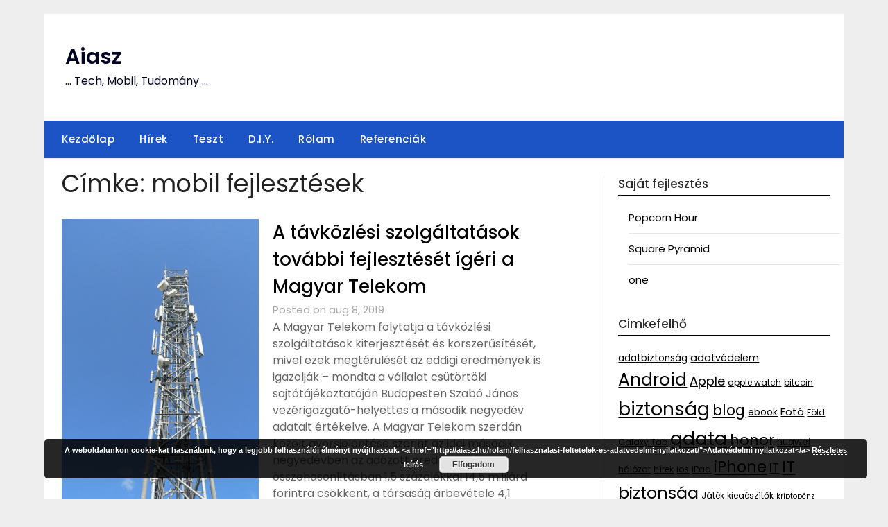

--- FILE ---
content_type: text/html; charset=UTF-8
request_url: https://aiasz.hu/tag/mobil-fejlesztesek/
body_size: 16724
content:
<!doctype html>
	<html dir="ltr"  prefix="og: http://ogp.me/ns#">
	<head>
		<meta charset="UTF-8">
		<meta name="viewport" content="width=device-width, initial-scale=1">
		<link rel="profile" href="http://gmpg.org/xfn/11">
		<title>mobil fejlesztések | Aiasz</title>

		<!-- All in One SEO 4.9.3 - aioseo.com -->
	<meta name="robots" content="max-image-preview:large" />
	<link rel="canonical" href="https://aiasz.hu/tag/mobil-fejlesztesek/" />
	<meta name="generator" content="All in One SEO (AIOSEO) 4.9.3" />
		<script type="application/ld+json" class="aioseo-schema">
			{"@context":"https:\/\/schema.org","@graph":[{"@type":"BreadcrumbList","@id":"https:\/\/aiasz.hu\/tag\/mobil-fejlesztesek\/#breadcrumblist","itemListElement":[{"@type":"ListItem","@id":"https:\/\/aiasz.hu#listItem","position":1,"name":"Home","item":"https:\/\/aiasz.hu","nextItem":{"@type":"ListItem","@id":"https:\/\/aiasz.hu\/tag\/mobil-fejlesztesek\/#listItem","name":"mobil fejleszt\u00e9sek"}},{"@type":"ListItem","@id":"https:\/\/aiasz.hu\/tag\/mobil-fejlesztesek\/#listItem","position":2,"name":"mobil fejleszt\u00e9sek","previousItem":{"@type":"ListItem","@id":"https:\/\/aiasz.hu#listItem","name":"Home"}}]},{"@type":"CollectionPage","@id":"https:\/\/aiasz.hu\/tag\/mobil-fejlesztesek\/#collectionpage","url":"https:\/\/aiasz.hu\/tag\/mobil-fejlesztesek\/","name":"mobil fejleszt\u00e9sek | Aiasz","inLanguage":"hu-HU","isPartOf":{"@id":"https:\/\/aiasz.hu\/#website"},"breadcrumb":{"@id":"https:\/\/aiasz.hu\/tag\/mobil-fejlesztesek\/#breadcrumblist"}},{"@type":"Organization","@id":"https:\/\/aiasz.hu\/#organization","name":"Aiasz","description":"... Tech, Mobil, Tudom\u00e1ny ...","url":"https:\/\/aiasz.hu\/"},{"@type":"WebSite","@id":"https:\/\/aiasz.hu\/#website","url":"https:\/\/aiasz.hu\/","name":"Aiasz","description":"... Tech, Mobil, Tudom\u00e1ny ...","inLanguage":"hu-HU","publisher":{"@id":"https:\/\/aiasz.hu\/#organization"}}]}
		</script>
		<!-- All in One SEO -->

<link rel='dns-prefetch' href='//stats.wp.com' />
<link rel='dns-prefetch' href='//fonts.googleapis.com' />
<link rel='dns-prefetch' href='//v0.wordpress.com' />
<link rel="alternate" type="application/rss+xml" title="Aiasz &raquo; hírcsatorna" href="https://aiasz.hu/feed/" />
<link rel="alternate" type="application/rss+xml" title="Aiasz &raquo; hozzászólás hírcsatorna" href="https://aiasz.hu/comments/feed/" />
<link rel="alternate" type="application/rss+xml" title="Aiasz &raquo; mobil fejlesztések címke hírcsatorna" href="https://aiasz.hu/tag/mobil-fejlesztesek/feed/" />
<style id='wp-img-auto-sizes-contain-inline-css' type='text/css'>
img:is([sizes=auto i],[sizes^="auto," i]){contain-intrinsic-size:3000px 1500px}
/*# sourceURL=wp-img-auto-sizes-contain-inline-css */
</style>
<link rel='stylesheet' id='twb-open-sans-css' href='https://fonts.googleapis.com/css?family=Open+Sans%3A300%2C400%2C500%2C600%2C700%2C800&#038;display=swap&#038;ver=acb8fe552299afffc4d4e1a183b495f4' type='text/css' media='all' />
<link rel='stylesheet' id='twbbwg-global-css' href='https://aiasz.hu/wp-content/plugins/photo-gallery/booster/assets/css/global.css?ver=1.0.0' type='text/css' media='all' />
<style id='wp-emoji-styles-inline-css' type='text/css'>

	img.wp-smiley, img.emoji {
		display: inline !important;
		border: none !important;
		box-shadow: none !important;
		height: 1em !important;
		width: 1em !important;
		margin: 0 0.07em !important;
		vertical-align: -0.1em !important;
		background: none !important;
		padding: 0 !important;
	}
/*# sourceURL=wp-emoji-styles-inline-css */
</style>
<style id='wp-block-library-inline-css' type='text/css'>
:root{--wp-block-synced-color:#7a00df;--wp-block-synced-color--rgb:122,0,223;--wp-bound-block-color:var(--wp-block-synced-color);--wp-editor-canvas-background:#ddd;--wp-admin-theme-color:#007cba;--wp-admin-theme-color--rgb:0,124,186;--wp-admin-theme-color-darker-10:#006ba1;--wp-admin-theme-color-darker-10--rgb:0,107,160.5;--wp-admin-theme-color-darker-20:#005a87;--wp-admin-theme-color-darker-20--rgb:0,90,135;--wp-admin-border-width-focus:2px}@media (min-resolution:192dpi){:root{--wp-admin-border-width-focus:1.5px}}.wp-element-button{cursor:pointer}:root .has-very-light-gray-background-color{background-color:#eee}:root .has-very-dark-gray-background-color{background-color:#313131}:root .has-very-light-gray-color{color:#eee}:root .has-very-dark-gray-color{color:#313131}:root .has-vivid-green-cyan-to-vivid-cyan-blue-gradient-background{background:linear-gradient(135deg,#00d084,#0693e3)}:root .has-purple-crush-gradient-background{background:linear-gradient(135deg,#34e2e4,#4721fb 50%,#ab1dfe)}:root .has-hazy-dawn-gradient-background{background:linear-gradient(135deg,#faaca8,#dad0ec)}:root .has-subdued-olive-gradient-background{background:linear-gradient(135deg,#fafae1,#67a671)}:root .has-atomic-cream-gradient-background{background:linear-gradient(135deg,#fdd79a,#004a59)}:root .has-nightshade-gradient-background{background:linear-gradient(135deg,#330968,#31cdcf)}:root .has-midnight-gradient-background{background:linear-gradient(135deg,#020381,#2874fc)}:root{--wp--preset--font-size--normal:16px;--wp--preset--font-size--huge:42px}.has-regular-font-size{font-size:1em}.has-larger-font-size{font-size:2.625em}.has-normal-font-size{font-size:var(--wp--preset--font-size--normal)}.has-huge-font-size{font-size:var(--wp--preset--font-size--huge)}.has-text-align-center{text-align:center}.has-text-align-left{text-align:left}.has-text-align-right{text-align:right}.has-fit-text{white-space:nowrap!important}#end-resizable-editor-section{display:none}.aligncenter{clear:both}.items-justified-left{justify-content:flex-start}.items-justified-center{justify-content:center}.items-justified-right{justify-content:flex-end}.items-justified-space-between{justify-content:space-between}.screen-reader-text{border:0;clip-path:inset(50%);height:1px;margin:-1px;overflow:hidden;padding:0;position:absolute;width:1px;word-wrap:normal!important}.screen-reader-text:focus{background-color:#ddd;clip-path:none;color:#444;display:block;font-size:1em;height:auto;left:5px;line-height:normal;padding:15px 23px 14px;text-decoration:none;top:5px;width:auto;z-index:100000}html :where(.has-border-color){border-style:solid}html :where([style*=border-top-color]){border-top-style:solid}html :where([style*=border-right-color]){border-right-style:solid}html :where([style*=border-bottom-color]){border-bottom-style:solid}html :where([style*=border-left-color]){border-left-style:solid}html :where([style*=border-width]){border-style:solid}html :where([style*=border-top-width]){border-top-style:solid}html :where([style*=border-right-width]){border-right-style:solid}html :where([style*=border-bottom-width]){border-bottom-style:solid}html :where([style*=border-left-width]){border-left-style:solid}html :where(img[class*=wp-image-]){height:auto;max-width:100%}:where(figure){margin:0 0 1em}html :where(.is-position-sticky){--wp-admin--admin-bar--position-offset:var(--wp-admin--admin-bar--height,0px)}@media screen and (max-width:600px){html :where(.is-position-sticky){--wp-admin--admin-bar--position-offset:0px}}

/*# sourceURL=wp-block-library-inline-css */
</style><style id='global-styles-inline-css' type='text/css'>
:root{--wp--preset--aspect-ratio--square: 1;--wp--preset--aspect-ratio--4-3: 4/3;--wp--preset--aspect-ratio--3-4: 3/4;--wp--preset--aspect-ratio--3-2: 3/2;--wp--preset--aspect-ratio--2-3: 2/3;--wp--preset--aspect-ratio--16-9: 16/9;--wp--preset--aspect-ratio--9-16: 9/16;--wp--preset--color--black: #000000;--wp--preset--color--cyan-bluish-gray: #abb8c3;--wp--preset--color--white: #ffffff;--wp--preset--color--pale-pink: #f78da7;--wp--preset--color--vivid-red: #cf2e2e;--wp--preset--color--luminous-vivid-orange: #ff6900;--wp--preset--color--luminous-vivid-amber: #fcb900;--wp--preset--color--light-green-cyan: #7bdcb5;--wp--preset--color--vivid-green-cyan: #00d084;--wp--preset--color--pale-cyan-blue: #8ed1fc;--wp--preset--color--vivid-cyan-blue: #0693e3;--wp--preset--color--vivid-purple: #9b51e0;--wp--preset--gradient--vivid-cyan-blue-to-vivid-purple: linear-gradient(135deg,rgb(6,147,227) 0%,rgb(155,81,224) 100%);--wp--preset--gradient--light-green-cyan-to-vivid-green-cyan: linear-gradient(135deg,rgb(122,220,180) 0%,rgb(0,208,130) 100%);--wp--preset--gradient--luminous-vivid-amber-to-luminous-vivid-orange: linear-gradient(135deg,rgb(252,185,0) 0%,rgb(255,105,0) 100%);--wp--preset--gradient--luminous-vivid-orange-to-vivid-red: linear-gradient(135deg,rgb(255,105,0) 0%,rgb(207,46,46) 100%);--wp--preset--gradient--very-light-gray-to-cyan-bluish-gray: linear-gradient(135deg,rgb(238,238,238) 0%,rgb(169,184,195) 100%);--wp--preset--gradient--cool-to-warm-spectrum: linear-gradient(135deg,rgb(74,234,220) 0%,rgb(151,120,209) 20%,rgb(207,42,186) 40%,rgb(238,44,130) 60%,rgb(251,105,98) 80%,rgb(254,248,76) 100%);--wp--preset--gradient--blush-light-purple: linear-gradient(135deg,rgb(255,206,236) 0%,rgb(152,150,240) 100%);--wp--preset--gradient--blush-bordeaux: linear-gradient(135deg,rgb(254,205,165) 0%,rgb(254,45,45) 50%,rgb(107,0,62) 100%);--wp--preset--gradient--luminous-dusk: linear-gradient(135deg,rgb(255,203,112) 0%,rgb(199,81,192) 50%,rgb(65,88,208) 100%);--wp--preset--gradient--pale-ocean: linear-gradient(135deg,rgb(255,245,203) 0%,rgb(182,227,212) 50%,rgb(51,167,181) 100%);--wp--preset--gradient--electric-grass: linear-gradient(135deg,rgb(202,248,128) 0%,rgb(113,206,126) 100%);--wp--preset--gradient--midnight: linear-gradient(135deg,rgb(2,3,129) 0%,rgb(40,116,252) 100%);--wp--preset--font-size--small: 13px;--wp--preset--font-size--medium: 20px;--wp--preset--font-size--large: 36px;--wp--preset--font-size--x-large: 42px;--wp--preset--spacing--20: 0.44rem;--wp--preset--spacing--30: 0.67rem;--wp--preset--spacing--40: 1rem;--wp--preset--spacing--50: 1.5rem;--wp--preset--spacing--60: 2.25rem;--wp--preset--spacing--70: 3.38rem;--wp--preset--spacing--80: 5.06rem;--wp--preset--shadow--natural: 6px 6px 9px rgba(0, 0, 0, 0.2);--wp--preset--shadow--deep: 12px 12px 50px rgba(0, 0, 0, 0.4);--wp--preset--shadow--sharp: 6px 6px 0px rgba(0, 0, 0, 0.2);--wp--preset--shadow--outlined: 6px 6px 0px -3px rgb(255, 255, 255), 6px 6px rgb(0, 0, 0);--wp--preset--shadow--crisp: 6px 6px 0px rgb(0, 0, 0);}:where(.is-layout-flex){gap: 0.5em;}:where(.is-layout-grid){gap: 0.5em;}body .is-layout-flex{display: flex;}.is-layout-flex{flex-wrap: wrap;align-items: center;}.is-layout-flex > :is(*, div){margin: 0;}body .is-layout-grid{display: grid;}.is-layout-grid > :is(*, div){margin: 0;}:where(.wp-block-columns.is-layout-flex){gap: 2em;}:where(.wp-block-columns.is-layout-grid){gap: 2em;}:where(.wp-block-post-template.is-layout-flex){gap: 1.25em;}:where(.wp-block-post-template.is-layout-grid){gap: 1.25em;}.has-black-color{color: var(--wp--preset--color--black) !important;}.has-cyan-bluish-gray-color{color: var(--wp--preset--color--cyan-bluish-gray) !important;}.has-white-color{color: var(--wp--preset--color--white) !important;}.has-pale-pink-color{color: var(--wp--preset--color--pale-pink) !important;}.has-vivid-red-color{color: var(--wp--preset--color--vivid-red) !important;}.has-luminous-vivid-orange-color{color: var(--wp--preset--color--luminous-vivid-orange) !important;}.has-luminous-vivid-amber-color{color: var(--wp--preset--color--luminous-vivid-amber) !important;}.has-light-green-cyan-color{color: var(--wp--preset--color--light-green-cyan) !important;}.has-vivid-green-cyan-color{color: var(--wp--preset--color--vivid-green-cyan) !important;}.has-pale-cyan-blue-color{color: var(--wp--preset--color--pale-cyan-blue) !important;}.has-vivid-cyan-blue-color{color: var(--wp--preset--color--vivid-cyan-blue) !important;}.has-vivid-purple-color{color: var(--wp--preset--color--vivid-purple) !important;}.has-black-background-color{background-color: var(--wp--preset--color--black) !important;}.has-cyan-bluish-gray-background-color{background-color: var(--wp--preset--color--cyan-bluish-gray) !important;}.has-white-background-color{background-color: var(--wp--preset--color--white) !important;}.has-pale-pink-background-color{background-color: var(--wp--preset--color--pale-pink) !important;}.has-vivid-red-background-color{background-color: var(--wp--preset--color--vivid-red) !important;}.has-luminous-vivid-orange-background-color{background-color: var(--wp--preset--color--luminous-vivid-orange) !important;}.has-luminous-vivid-amber-background-color{background-color: var(--wp--preset--color--luminous-vivid-amber) !important;}.has-light-green-cyan-background-color{background-color: var(--wp--preset--color--light-green-cyan) !important;}.has-vivid-green-cyan-background-color{background-color: var(--wp--preset--color--vivid-green-cyan) !important;}.has-pale-cyan-blue-background-color{background-color: var(--wp--preset--color--pale-cyan-blue) !important;}.has-vivid-cyan-blue-background-color{background-color: var(--wp--preset--color--vivid-cyan-blue) !important;}.has-vivid-purple-background-color{background-color: var(--wp--preset--color--vivid-purple) !important;}.has-black-border-color{border-color: var(--wp--preset--color--black) !important;}.has-cyan-bluish-gray-border-color{border-color: var(--wp--preset--color--cyan-bluish-gray) !important;}.has-white-border-color{border-color: var(--wp--preset--color--white) !important;}.has-pale-pink-border-color{border-color: var(--wp--preset--color--pale-pink) !important;}.has-vivid-red-border-color{border-color: var(--wp--preset--color--vivid-red) !important;}.has-luminous-vivid-orange-border-color{border-color: var(--wp--preset--color--luminous-vivid-orange) !important;}.has-luminous-vivid-amber-border-color{border-color: var(--wp--preset--color--luminous-vivid-amber) !important;}.has-light-green-cyan-border-color{border-color: var(--wp--preset--color--light-green-cyan) !important;}.has-vivid-green-cyan-border-color{border-color: var(--wp--preset--color--vivid-green-cyan) !important;}.has-pale-cyan-blue-border-color{border-color: var(--wp--preset--color--pale-cyan-blue) !important;}.has-vivid-cyan-blue-border-color{border-color: var(--wp--preset--color--vivid-cyan-blue) !important;}.has-vivid-purple-border-color{border-color: var(--wp--preset--color--vivid-purple) !important;}.has-vivid-cyan-blue-to-vivid-purple-gradient-background{background: var(--wp--preset--gradient--vivid-cyan-blue-to-vivid-purple) !important;}.has-light-green-cyan-to-vivid-green-cyan-gradient-background{background: var(--wp--preset--gradient--light-green-cyan-to-vivid-green-cyan) !important;}.has-luminous-vivid-amber-to-luminous-vivid-orange-gradient-background{background: var(--wp--preset--gradient--luminous-vivid-amber-to-luminous-vivid-orange) !important;}.has-luminous-vivid-orange-to-vivid-red-gradient-background{background: var(--wp--preset--gradient--luminous-vivid-orange-to-vivid-red) !important;}.has-very-light-gray-to-cyan-bluish-gray-gradient-background{background: var(--wp--preset--gradient--very-light-gray-to-cyan-bluish-gray) !important;}.has-cool-to-warm-spectrum-gradient-background{background: var(--wp--preset--gradient--cool-to-warm-spectrum) !important;}.has-blush-light-purple-gradient-background{background: var(--wp--preset--gradient--blush-light-purple) !important;}.has-blush-bordeaux-gradient-background{background: var(--wp--preset--gradient--blush-bordeaux) !important;}.has-luminous-dusk-gradient-background{background: var(--wp--preset--gradient--luminous-dusk) !important;}.has-pale-ocean-gradient-background{background: var(--wp--preset--gradient--pale-ocean) !important;}.has-electric-grass-gradient-background{background: var(--wp--preset--gradient--electric-grass) !important;}.has-midnight-gradient-background{background: var(--wp--preset--gradient--midnight) !important;}.has-small-font-size{font-size: var(--wp--preset--font-size--small) !important;}.has-medium-font-size{font-size: var(--wp--preset--font-size--medium) !important;}.has-large-font-size{font-size: var(--wp--preset--font-size--large) !important;}.has-x-large-font-size{font-size: var(--wp--preset--font-size--x-large) !important;}
/*# sourceURL=global-styles-inline-css */
</style>

<style id='classic-theme-styles-inline-css' type='text/css'>
/*! This file is auto-generated */
.wp-block-button__link{color:#fff;background-color:#32373c;border-radius:9999px;box-shadow:none;text-decoration:none;padding:calc(.667em + 2px) calc(1.333em + 2px);font-size:1.125em}.wp-block-file__button{background:#32373c;color:#fff;text-decoration:none}
/*# sourceURL=/wp-includes/css/classic-themes.min.css */
</style>
<link rel='stylesheet' id='ansar-import-css' href='https://aiasz.hu/wp-content/plugins/ansar-import/public/css/ansar-import-public.css?ver=2.1.0' type='text/css' media='all' />
<link rel='stylesheet' id='bwg_fonts-css' href='https://aiasz.hu/wp-content/plugins/photo-gallery/css/bwg-fonts/fonts.css?ver=0.0.1' type='text/css' media='all' />
<link rel='stylesheet' id='sumoselect-css' href='https://aiasz.hu/wp-content/plugins/photo-gallery/css/sumoselect.min.css?ver=3.4.6' type='text/css' media='all' />
<link rel='stylesheet' id='mCustomScrollbar-css' href='https://aiasz.hu/wp-content/plugins/photo-gallery/css/jquery.mCustomScrollbar.min.css?ver=3.1.5' type='text/css' media='all' />
<link rel='stylesheet' id='bwg_frontend-css' href='https://aiasz.hu/wp-content/plugins/photo-gallery/css/styles.min.css?ver=1.8.37' type='text/css' media='all' />
<link rel='stylesheet' id='quotescollection-css' href='https://aiasz.hu/wp-content/plugins/quotes-collection/css/quotes-collection.css?ver=2.5.2' type='text/css' media='all' />
<link rel='stylesheet' id='minimalist-newspaper-style-css' href='https://aiasz.hu/wp-content/themes/newspaperly/style.css?ver=acb8fe552299afffc4d4e1a183b495f4' type='text/css' media='all' />
<link rel='stylesheet' id='minimalist-newspaper-css' href='https://aiasz.hu/wp-content/themes/minimalist-newspaper/style.css?ver=1.0' type='text/css' media='all' />
<link rel='stylesheet' id='poppins-css' href='https://aiasz.hu/wp-content/fonts/5a4fe1593a90ffd820c5b9a8ca5e1ac2.css?ver=1.0' type='text/css' media='all' />
<link rel='stylesheet' id='font-awesome-css' href='https://aiasz.hu/wp-content/themes/newspaperly/css/font-awesome.min.css?ver=acb8fe552299afffc4d4e1a183b495f4' type='text/css' media='all' />
<link rel='stylesheet' id='newspaperly-style-css' href='https://aiasz.hu/wp-content/themes/minimalist-newspaper/style.css?ver=acb8fe552299afffc4d4e1a183b495f4' type='text/css' media='all' />
<style id='newspaperly-style-inline-css' type='text/css'>
.posted-on, .tags-links, .byline, .comments-link { clip: rect(1px, 1px, 1px, 1px); height: 1px; position: absolute; overflow: hidden; width: 1px; }
/*# sourceURL=newspaperly-style-inline-css */
</style>
<link rel='stylesheet' id='newspaperly-google-fonts-css' href='https://fonts.googleapis.com/css?family=Lato%3A300%2C400%2C700%2C900%7CMerriweather%3A400%2C700&#038;ver=acb8fe552299afffc4d4e1a183b495f4' type='text/css' media='all' />
<script type="text/javascript" src="https://aiasz.hu/wp-includes/js/jquery/jquery.min.js?ver=3.7.1" id="jquery-core-js"></script>
<script type="text/javascript" src="https://aiasz.hu/wp-includes/js/jquery/jquery-migrate.min.js?ver=3.4.1" id="jquery-migrate-js"></script>
<script type="text/javascript" src="https://aiasz.hu/wp-content/plugins/photo-gallery/booster/assets/js/circle-progress.js?ver=1.2.2" id="twbbwg-circle-js"></script>
<script type="text/javascript" id="twbbwg-global-js-extra">
/* <![CDATA[ */
var twb = {"nonce":"0287dbcaca","ajax_url":"https://aiasz.hu/wp-admin/admin-ajax.php","plugin_url":"https://aiasz.hu/wp-content/plugins/photo-gallery/booster","href":"https://aiasz.hu/wp-admin/admin.php?page=twbbwg_photo-gallery"};
var twb = {"nonce":"0287dbcaca","ajax_url":"https://aiasz.hu/wp-admin/admin-ajax.php","plugin_url":"https://aiasz.hu/wp-content/plugins/photo-gallery/booster","href":"https://aiasz.hu/wp-admin/admin.php?page=twbbwg_photo-gallery"};
//# sourceURL=twbbwg-global-js-extra
/* ]]> */
</script>
<script type="text/javascript" src="https://aiasz.hu/wp-content/plugins/photo-gallery/booster/assets/js/global.js?ver=1.0.0" id="twbbwg-global-js"></script>
<script type="text/javascript" src="https://aiasz.hu/wp-content/plugins/ansar-import/public/js/ansar-import-public.js?ver=2.1.0" id="ansar-import-js"></script>
<script type="text/javascript" src="https://aiasz.hu/wp-content/plugins/photo-gallery/js/jquery.sumoselect.min.js?ver=3.4.6" id="sumoselect-js"></script>
<script type="text/javascript" src="https://aiasz.hu/wp-content/plugins/photo-gallery/js/tocca.min.js?ver=2.0.9" id="bwg_mobile-js"></script>
<script type="text/javascript" src="https://aiasz.hu/wp-content/plugins/photo-gallery/js/jquery.mCustomScrollbar.concat.min.js?ver=3.1.5" id="mCustomScrollbar-js"></script>
<script type="text/javascript" src="https://aiasz.hu/wp-content/plugins/photo-gallery/js/jquery.fullscreen.min.js?ver=0.6.0" id="jquery-fullscreen-js"></script>
<script type="text/javascript" id="bwg_frontend-js-extra">
/* <![CDATA[ */
var bwg_objectsL10n = {"bwg_field_required":"field is required.","bwg_mail_validation":"This is not a valid email address.","bwg_search_result":"There are no images matching your search.","bwg_select_tag":"Select Tag","bwg_order_by":"Order By","bwg_search":"Search","bwg_show_ecommerce":"Show Ecommerce","bwg_hide_ecommerce":"Hide Ecommerce","bwg_show_comments":"Show Comments","bwg_hide_comments":"Hide Comments","bwg_restore":"Restore","bwg_maximize":"Maximize","bwg_fullscreen":"Fullscreen","bwg_exit_fullscreen":"Exit Fullscreen","bwg_search_tag":"SEARCH...","bwg_tag_no_match":"No tags found","bwg_all_tags_selected":"All tags selected","bwg_tags_selected":"tags selected","play":"Play","pause":"Pause","is_pro":"","bwg_play":"Play","bwg_pause":"Pause","bwg_hide_info":"Hide info","bwg_show_info":"Show info","bwg_hide_rating":"Hide rating","bwg_show_rating":"Show rating","ok":"Ok","cancel":"Cancel","select_all":"Select all","lazy_load":"0","lazy_loader":"https://aiasz.hu/wp-content/plugins/photo-gallery/images/ajax_loader.png","front_ajax":"0","bwg_tag_see_all":"see all tags","bwg_tag_see_less":"see less tags"};
//# sourceURL=bwg_frontend-js-extra
/* ]]> */
</script>
<script type="text/javascript" src="https://aiasz.hu/wp-content/plugins/photo-gallery/js/scripts.min.js?ver=1.8.37" id="bwg_frontend-js"></script>
<script type="text/javascript" id="quotescollection-js-extra">
/* <![CDATA[ */
var quotescollectionAjax = {"ajaxUrl":"https://aiasz.hu/wp-admin/admin-ajax.php","nonce":"e5292cc607","nextQuote":"K\u00f6vetkez\u0151 id\u00e9zet \u00bb","loading":"Bet\u00f6lt\u00e9s...","error":"Hiba id\u00e9zet-keres\u00e9s k\u00f6zben","autoRefreshMax":"20","autoRefreshCount":"0"};
//# sourceURL=quotescollection-js-extra
/* ]]> */
</script>
<script type="text/javascript" src="https://aiasz.hu/wp-content/plugins/quotes-collection/js/quotes-collection.js?ver=2.5.2" id="quotescollection-js"></script>
<link rel="https://api.w.org/" href="https://aiasz.hu/wp-json/" /><link rel="alternate" title="JSON" type="application/json" href="https://aiasz.hu/wp-json/wp/v2/tags/174" /><link rel="EditURI" type="application/rsd+xml" title="RSD" href="https://aiasz.hu/xmlrpc.php?rsd" />

	<!-- For pinned live tiles in Windows 8.1 start screens -->	
	<meta name="application-name" content="Aiasz" />
	<meta name="msapplication-TileColor" content="#1d5ec1" />
	<meta name="msapplication-notification" content="frequency=30;polling-uri=http://notifications.buildmypinnedsite.com/?feed=https://aiasz.hu/feed/&amp;id=1;polling-uri2=http://notifications.buildmypinnedsite.com/?feed=https://aiasz.hu/feed/&amp;id=2;polling-uri3=http://notifications.buildmypinnedsite.com/?feed=https://aiasz.hu/feed/&amp;id=3;polling-uri4=http://notifications.buildmypinnedsite.com/?feed=https://aiasz.hu/feed/&amp;id=4;polling-uri5=http://notifications.buildmypinnedsite.com/?feed=https://aiasz.hu/feed/&amp;id=5; cycle=1" />
	
			<meta name="msapplication-square310x310logo" content="http://aiasz.hu/wp-content/uploads/cwp_tiles/" />
		<meta name="msapplication-wide310x150logo" content="http://aiasz.hu/wp-content/uploads/cwp_tiles/logo_nagy-286x150.png" />
		<meta name="msapplication-square150x150logo" content="http://aiasz.hu/wp-content/uploads/cwp_tiles/logo_nagy-150x150.png" />
		<meta name="msapplication-square70x70logo" content="http://aiasz.hu/wp-content/uploads/cwp_tiles/logo_nagy-70x70.png" />
		<meta name="msapplication-TileImage" content="http://aiasz.hu/logo_nagy.png" />
	        <noscript>
            <style>
                #the-preloader-element { display: none !important; }
            </style>
        </noscript>
        
<!-- Open Graph Meta Data by WP-Open-Graph plugin-->
<meta property="og:site_name" content="Aiasz" />
<meta property="og:locale" content="hu" />
<meta property="og:type" content="article" />
<meta property="og:image:width" content="750" />
<meta property="og:image:height" content="1000" />
<meta property="og:image" content="https://aiasz.hu/wp-content/uploads/2019/08/antenna-175148_1280.jpg" />
<meta property="og:title" content="mobil fejlesztések" />
<meta property="og:url" content="https://aiasz.hu/tag/mobil-fejlesztesek/" />
<!-- /Open Graph Meta Data -->
	<style>img#wpstats{display:none}</style>
		
		<style type="text/css">
			.header-widgets-wrapper, .content-wrap-bg { background-color:  }
			.featured-sidebar, .featured-sidebar ul li { border-color:  !important; }
			.page-numbers li a, .blogposts-list .blogpost-button, .page-numbers.current, span.page-numbers.dots { background: ; }
			.banner-widget-wrapper p, .banner-widget-wrapper h1, .banner-widget-wrapper h2, .banner-widget-wrapper h3, .banner-widget-wrapper h4, .banner-widget-wrapper h5, .banner-widget-wrapper h6, .banner-widget-wrapper ul, .banner-widget-wrapper{ color:  }
			.banner-widget-wrapper a, .banner-widget-wrapper a:hover, .banner-widget-wrapper a:active, .banner-widget-wrapper a:focus{ color: ; }
			.banner-widget-wrapper ul li { border-color: ; }
			body, .site, .swidgets-wrap h3, .post-data-text { background: ; }
			.site-title a, .site-description { color: ; }
			.header-bg { background-color:  !important; }
			.main-navigation ul li a, .main-navigation ul li .sub-arrow, .super-menu .toggle-mobile-menu,.toggle-mobile-menu:before, .mobile-menu-active .smenu-hide { color: ; }
			#smobile-menu.show .main-navigation ul ul.children.active, #smobile-menu.show .main-navigation ul ul.sub-menu.active, #smobile-menu.show .main-navigation ul li, .smenu-hide.toggle-mobile-menu.menu-toggle, #smobile-menu.show .main-navigation ul li, .primary-menu ul li ul.children li, .primary-menu ul li ul.sub-menu li, .primary-menu .pmenu, .super-menu { border-color: ; border-bottom-color: ; }
			#secondary .widget h3, #secondary .widget h3 a, #secondary .widget h4, #secondary .widget h1, #secondary .widget h2, #secondary .widget h5, #secondary .widget h6 { color: ; }
			#secondary .widget a, #secondary a, #secondary .widget li a , #secondary span.sub-arrow{ color: ; }
			#secondary, #secondary .widget, #secondary .widget p, #secondary .widget li, .widget time.rpwe-time.published { color: ; }
			#secondary .swidgets-wrap, .featured-sidebar .search-field { border-color: ; }
			.site-info, .footer-column-three input.search-submit, .footer-column-three p, .footer-column-three li, .footer-column-three td, .footer-column-three th, .footer-column-three caption { color: ; }
			.footer-column-three h3, .footer-column-three h4, .footer-column-three h5, .footer-column-three h6, .footer-column-three h1, .footer-column-three h2, .footer-column-three h4, .footer-column-three h3 a { color: ; }
			.footer-column-three a, .footer-column-three li a, .footer-column-three .widget a, .footer-column-three .sub-arrow { color: ; }
			.footer-column-three h3:after { background: ; }
			.site-info, .widget ul li, .footer-column-three input.search-field, .footer-column-three input.search-submit { border-color: ; }
			.site-footer { background-color: ; }
			.archive .page-header h1, .blogposts-list h2 a, .blogposts-list h2 a:hover, .blogposts-list h2 a:active, .search-results h1.page-title { color: ; }
			.blogposts-list .post-data-text, .blogposts-list .post-data-text a{ color: ; }
			.blogposts-list p { color: ; }
			.page-numbers li a, .blogposts-list .blogpost-button, span.page-numbers.dots, .page-numbers.current, .page-numbers li a:hover { color: ; }
			.archive .page-header h1, .search-results h1.page-title, .blogposts-list.fbox, span.page-numbers.dots, .page-numbers li a, .page-numbers.current { border-color: ; }
			.blogposts-list .post-data-divider { background: ; }
			.page .comments-area .comment-author, .page .comments-area .comment-author a, .page .comments-area .comments-title, .page .content-area h1, .page .content-area h2, .page .content-area h3, .page .content-area h4, .page .content-area h5, .page .content-area h6, .page .content-area th, .single  .comments-area .comment-author, .single .comments-area .comment-author a, .single .comments-area .comments-title, .single .content-area h1, .single .content-area h2, .single .content-area h3, .single .content-area h4, .single .content-area h5, .single .content-area h6, .single .content-area th, .search-no-results h1, .error404 h1 { color: ; }
			.single .post-data-text, .page .post-data-text, .page .post-data-text a, .single .post-data-text a, .comments-area .comment-meta .comment-metadata a { color: ; }
			.page .content-area p, .page article, .page .content-area table, .page .content-area dd, .page .content-area dt, .page .content-area address, .page .content-area .entry-content, .page .content-area li, .page .content-area ol, .single .content-area p, .single article, .single .content-area table, .single .content-area dd, .single .content-area dt, .single .content-area address, .single .entry-content, .single .content-area li, .single .content-area ol, .search-no-results .page-content p { color: ; }
			.single .entry-content a, .page .entry-content a, .comment-content a, .comments-area .reply a, .logged-in-as a, .comments-area .comment-respond a { color: ; }
			.comments-area p.form-submit input { background: ; }
			.error404 .page-content p, .error404 input.search-submit, .search-no-results input.search-submit { color: ; }
			.page .comments-area, .page article.fbox, .page article tr, .page .comments-area ol.comment-list ol.children li, .page .comments-area ol.comment-list .comment, .single .comments-area, .single article.fbox, .single article tr, .comments-area ol.comment-list ol.children li, .comments-area ol.comment-list .comment, .error404 main#main, .error404 .search-form label, .search-no-results .search-form label, .error404 input.search-submit, .search-no-results input.search-submit, .error404 main#main, .search-no-results section.fbox.no-results.not-found{ border-color: ; }
			.single .post-data-divider, .page .post-data-divider { background: ; }
			.single .comments-area p.form-submit input, .page .comments-area p.form-submit input { color: ; }
			.bottom-header-wrapper { padding-top: px; }
			.bottom-header-wrapper { padding-bottom: px; }
			.bottom-header-wrapper { background: ; }
			.bottom-header-wrapper *{ color: ; }
			.header-widget a, .header-widget li a, .header-widget i.fa { color: ; }
			.header-widget, .header-widget p, .header-widget li, .header-widget .textwidget { color: ; }
			.header-widget .widget-title, .header-widget h1, .header-widget h3, .header-widget h2, .header-widget h4, .header-widget h5, .header-widget h6{ color: ; }
			.header-widget.swidgets-wrap, .header-widget ul li, .header-widget .search-field { border-color: ; }
			.header-widgets-wrapper .swidgets-wrap{ background: ; }
			.primary-menu .pmenu, .super-menu, #smobile-menu, .primary-menu ul li ul.children, .primary-menu ul li ul.sub-menu { background-color: ; }
			#secondary .swidgets-wrap{ background: ; }
			#secondary .swidget { border-color: ; }
			.archive article.fbox, .search-results article.fbox, .blog article.fbox { background: ; }
			.comments-area, .single article.fbox, .page article.fbox { background: ; }
		</style>
	
		<style type="text/css">
			.header-widgets-wrapper, .content-wrap-bg { background-color:  }
			.featured-sidebar, .featured-sidebar ul li { border-color:  !important; }
			.page-numbers li a, .blogposts-list .blogpost-button, .page-numbers.current, span.page-numbers.dots { background: ; }
			.banner-widget-wrapper p, .banner-widget-wrapper h1, .banner-widget-wrapper h2, .banner-widget-wrapper h3, .banner-widget-wrapper h4, .banner-widget-wrapper h5, .banner-widget-wrapper h6, .banner-widget-wrapper ul, .banner-widget-wrapper{ color:  }
			.banner-widget-wrapper a, .banner-widget-wrapper a:hover, .banner-widget-wrapper a:active, .banner-widget-wrapper a:focus{ color: ; }
			.banner-widget-wrapper ul li { border-color: ; }
			body, .site, .swidgets-wrap h3, .post-data-text { background: ; }
			.site-title a, .site-description { color: ; }
			.header-bg { background-color:  !important; }
			.main-navigation ul li a, .main-navigation ul li .sub-arrow, .super-menu .toggle-mobile-menu,.toggle-mobile-menu:before, .mobile-menu-active .smenu-hide { color: ; }
			#smobile-menu.show .main-navigation ul ul.children.active, #smobile-menu.show .main-navigation ul ul.sub-menu.active, #smobile-menu.show .main-navigation ul li, .smenu-hide.toggle-mobile-menu.menu-toggle, #smobile-menu.show .main-navigation ul li, .primary-menu ul li ul.children li, .primary-menu ul li ul.sub-menu li, .primary-menu .pmenu, .super-menu { border-color: ; border-bottom-color: ; }
			#secondary .widget h3, #secondary .widget h3 a, #secondary .widget h4, #secondary .widget h1, #secondary .widget h2, #secondary .widget h5, #secondary .widget h6 { color: ; }
			#secondary .widget a, #secondary a, #secondary .widget li a , #secondary span.sub-arrow{ color: ; }
			#secondary, #secondary .widget, #secondary .widget p, #secondary .widget li, .widget time.rpwe-time.published { color: ; }
			#secondary .swidgets-wrap, .featured-sidebar .search-field { border-color: ; }
			.site-info, .footer-column-three input.search-submit, .footer-column-three p, .footer-column-three li, .footer-column-three td, .footer-column-three th, .footer-column-three caption { color: ; }
			.footer-column-three h3, .footer-column-three h4, .footer-column-three h5, .footer-column-three h6, .footer-column-three h1, .footer-column-three h2, .footer-column-three h4, .footer-column-three h3 a { color: ; }
			.footer-column-three a, .footer-column-three li a, .footer-column-three .widget a, .footer-column-three .sub-arrow { color: ; }
			.footer-column-three h3:after { background: ; }
			.site-info, .widget ul li, .footer-column-three input.search-field, .footer-column-three input.search-submit { border-color: ; }
			.site-footer { background-color: ; }
			.archive .page-header h1, .blogposts-list h2 a, .blogposts-list h2 a:hover, .blogposts-list h2 a:active, .search-results h1.page-title { color: ; }
			.blogposts-list .post-data-text, .blogposts-list .post-data-text a{ color: ; }
			.blogposts-list p { color: ; }
			.page-numbers li a, .blogposts-list .blogpost-button, span.page-numbers.dots, .page-numbers.current, .page-numbers li a:hover { color: ; }
			.archive .page-header h1, .search-results h1.page-title, .blogposts-list.fbox, span.page-numbers.dots, .page-numbers li a, .page-numbers.current { border-color: ; }
			.blogposts-list .post-data-divider { background: ; }
			.page .comments-area .comment-author, .page .comments-area .comment-author a, .page .comments-area .comments-title, .page .content-area h1, .page .content-area h2, .page .content-area h3, .page .content-area h4, .page .content-area h5, .page .content-area h6, .page .content-area th, .single  .comments-area .comment-author, .single .comments-area .comment-author a, .single .comments-area .comments-title, .single .content-area h1, .single .content-area h2, .single .content-area h3, .single .content-area h4, .single .content-area h5, .single .content-area h6, .single .content-area th, .search-no-results h1, .error404 h1 { color: ; }
			.single .post-data-text, .page .post-data-text, .page .post-data-text a, .single .post-data-text a, .comments-area .comment-meta .comment-metadata a { color: ; }
			.page .content-area p, .page article, .page .content-area table, .page .content-area dd, .page .content-area dt, .page .content-area address, .page .content-area .entry-content, .page .content-area li, .page .content-area ol, .single .content-area p, .single article, .single .content-area table, .single .content-area dd, .single .content-area dt, .single .content-area address, .single .entry-content, .single .content-area li, .single .content-area ol, .search-no-results .page-content p { color: ; }
			.single .entry-content a, .page .entry-content a, .comment-content a, .comments-area .reply a, .logged-in-as a, .comments-area .comment-respond a { color: ; }
			.comments-area p.form-submit input { background: ; }
			.error404 .page-content p, .error404 input.search-submit, .search-no-results input.search-submit { color: ; }
			.page .comments-area, .page article.fbox, .page article tr, .page .comments-area ol.comment-list ol.children li, .page .comments-area ol.comment-list .comment, .single .comments-area, .single article.fbox, .single article tr, .comments-area ol.comment-list ol.children li, .comments-area ol.comment-list .comment, .error404 main#main, .error404 .search-form label, .search-no-results .search-form label, .error404 input.search-submit, .search-no-results input.search-submit, .error404 main#main, .search-no-results section.fbox.no-results.not-found{ border-color: ; }
			.single .post-data-divider, .page .post-data-divider { background: ; }
			.single .comments-area p.form-submit input, .page .comments-area p.form-submit input { color: ; }
			.bottom-header-wrapper { padding-top: px; }
			.bottom-header-wrapper { padding-bottom: px; }
			.bottom-header-wrapper { background: ; }
			.bottom-header-wrapper *{ color: ; }
			.header-widget a, .header-widget li a, .header-widget i.fa { color: ; }
			.header-widget, .header-widget p, .header-widget li, .header-widget .textwidget { color: ; }
			.header-widget .widget-title, .header-widget h1, .header-widget h3, .header-widget h2, .header-widget h4, .header-widget h5, .header-widget h6{ color: ; }
			.header-widget.swidgets-wrap, .header-widget ul li, .header-widget .search-field { border-color: ; }
			.header-widgets-wrapper .swidgets-wrap{ background: ; }
			.primary-menu .pmenu, .super-menu, #smobile-menu, .primary-menu ul li ul.children, .primary-menu ul li ul.sub-menu { background-color: ; }
			#secondary .swidgets-wrap{ background: ; }
			#secondary .swidget { border-color: ; }
			.archive article.fbox, .search-results article.fbox, .blog article.fbox { background: ; }
			.comments-area, .single article.fbox, .page article.fbox { background: ; }
		</style>
			<link rel='stylesheet' id='basecss-css' href='https://aiasz.hu/wp-content/plugins/eu-cookie-law/css/style.css?ver=acb8fe552299afffc4d4e1a183b495f4' type='text/css' media='all' />
<link rel='stylesheet' id='jetpack-swiper-library-css' href='https://aiasz.hu/wp-content/plugins/jetpack/_inc/blocks/swiper.css?ver=15.4' type='text/css' media='all' />
<link rel='stylesheet' id='jetpack-carousel-css' href='https://aiasz.hu/wp-content/plugins/jetpack/modules/carousel/jetpack-carousel.css?ver=15.4' type='text/css' media='all' />
</head>

	<body class="archive tag tag-mobil-fejlesztesek tag-174 wp-theme-newspaperly wp-child-theme-minimalist-newspaper hfeed masthead-fixed date-hidden tags-hidden author-hidden comment-hidden">
		
		<a class="skip-link screen-reader-text" href="#content">Skip to content</a>

		
		<div id="page" class="site">
			<header id="masthead" class="sheader site-header clearfix">
				<div class="content-wrap">

					<!-- Header background color and image is added to class below -->
					<div class="header-bg">
													<div class="site-branding">
																
								<!-- If you are viewing the a sub page, make the title a paragraph -->
								<p class="site-title"><a href="https://aiasz.hu/" rel="home">Aiasz</a></p>
																<p class="site-description">&#8230; Tech, Mobil, Tudomány &#8230;</p>
								
						</div>
															</div>
			</div>

			<!-- Navigation below these lines, move it up if you want it above the header -->
			<nav id="primary-site-navigation" class="primary-menu main-navigation clearfix">
				<a href="#" id="pull" class="smenu-hide toggle-mobile-menu menu-toggle" aria-controls="secondary-menu" aria-expanded="false">Menu</a>
				<div class="content-wrap text-center">
					<div class="center-main-menu">
						<div class="menu-fo-container"><ul id="primary-menu" class="pmenu"><li id="menu-item-5108" class="menu-item menu-item-type-custom menu-item-object-custom menu-item-home menu-item-5108"><a href="http://aiasz.hu/">Kezdőlap</a></li>
<li id="menu-item-6181" class="menu-item menu-item-type-taxonomy menu-item-object-category menu-item-6181"><a href="https://aiasz.hu/category/hirek/">Hírek</a></li>
<li id="menu-item-6186" class="menu-item menu-item-type-taxonomy menu-item-object-category menu-item-6186"><a href="https://aiasz.hu/category/teszt/">Teszt</a></li>
<li id="menu-item-6185" class="menu-item menu-item-type-taxonomy menu-item-object-category menu-item-6185"><a href="https://aiasz.hu/category/d-i-y/">D.I.Y.</a></li>
<li id="menu-item-5110" class="menu-item menu-item-type-post_type menu-item-object-page menu-item-5110"><a href="https://aiasz.hu/rolam/bemutatkozas/">Rólam</a></li>
<li id="menu-item-5112" class="menu-item menu-item-type-post_type menu-item-object-page menu-item-5112"><a href="https://aiasz.hu/rolam/referenciak/">Referenciák</a></li>
</ul></div>					</div>
				</div>
			</nav>
			<div class="content-wrap">
				<div class="super-menu clearfix">
					<div class="super-menu-inner">
						<a href="#" id="pull" class="toggle-mobile-menu menu-toggle" aria-controls="secondary-menu" aria-expanded="false">Menu</a>
					</div>
				</div>
			</div>
			<div id="mobile-menu-overlay"></div>
			<!-- Navigation above these lines, move it up if you want it above the header -->
		</header>

		<div class="content-wrap">


			<!-- Upper widgets -->
			<div class="header-widgets-wrapper">
				
				
							</div>

		</div>

		<div id="content" class="site-content clearfix">
			<div class="content-wrap">
				<div class="content-wrap-bg">

	<div id="primary" class="featured-content content-area">
		<main id="main" class="site-main">

		
			<header class="fbox page-header">
				<h1 class="page-title">Címke: <span>mobil fejlesztések</span></h1>			</header><!-- .page-header -->

			
<article id="post-7760" class="posts-entry fbox blogposts-list post-7760 post type-post status-publish format-standard has-post-thumbnail hentry category-blog category-hirek category-web tag-huawei tag-mobil-fejlesztesek tag-tavkozles tag-telekom">
		<div class="post-list-has-thumbnail">
		<div class="featured-thumbnail">
			<a href="https://aiasz.hu/hirek/a-tavkozlesi-szolgaltatasok-tovabbi-fejleszteset-igeri-a-magyar-telekom/" rel="bookmark">
				<div class="thumbnail-img" style="background-image:url(https://aiasz.hu/wp-content/uploads/2019/08/antenna-175148_1280.jpg)"></div>
			</a>
		</div>
		<div class="blogposts-list-content">
		<header class="entry-header">
			<h2 class="entry-title"><a href="https://aiasz.hu/hirek/a-tavkozlesi-szolgaltatasok-tovabbi-fejleszteset-igeri-a-magyar-telekom/" rel="bookmark">A távközlési szolgáltatások további fejlesztését ígéri a Magyar Telekom</a></h2>			<div class="entry-meta">
				<div class="blog-data-wrapper">
					<div class="post-data-divider"></div>
					<div class="post-data-positioning">
						<div class="post-data-text">
							Posted on aug 8, 2019						</div>
					</div>
				</div>
			</div><!-- .entry-meta -->
					</header><!-- .entry-header -->

		<div class="entry-content">
			A Magyar Telekom folytatja a távközlési szolgáltatások kiterjesztését és korszerűsítését, mivel ezek megtérülését az eddigi eredmények is igazolják &#8211; mondta a vállalat csütörtöki sajtótájékoztatóján Budapesten Szabó János vezérigazgató-helyettes a második negyedév adatait értékelve.
A Magyar Telekom szerdán közölt gyorsjelentése szerint az idei második negyedévben az adózott eredmény éves összehasonlításban 1,5 százalékkal 14,5 milliárd forintra csökkent, a társaság árbevétele 4,1 százalékkal&hellip;		
			</div><!-- .entry-content -->
					</div>
	</div>
</article><!-- #post-7760 -->

<article id="post-6433" class="posts-entry fbox blogposts-list post-6433 post type-post status-publish format-standard has-post-thumbnail hentry category-android category-blog category-hirek category-mobil tag-honor tag-mobil-fejlesztesek tag-uj-termekek">
		<div class="post-list-has-thumbnail">
		<div class="featured-thumbnail">
			<a href="https://aiasz.hu/hirek/a-honor-partnerekkel-es-bejelentesekkel-unnepelte-szuletesnapjat/" rel="bookmark">
				<div class="thumbnail-img" style="background-image:url(https://aiasz.hu/wp-content/uploads/2015/12/Honor_szuletesnap-6.jpg)"></div>
			</a>
		</div>
		<div class="blogposts-list-content">
		<header class="entry-header">
			<h2 class="entry-title"><a href="https://aiasz.hu/hirek/a-honor-partnerekkel-es-bejelentesekkel-unnepelte-szuletesnapjat/" rel="bookmark">A Honor partnerekkel és bejelentésekkel ünnepelte születésnapját</a></h2>			<div class="entry-meta">
				<div class="blog-data-wrapper">
					<div class="post-data-divider"></div>
					<div class="post-data-positioning">
						<div class="post-data-text">
							Posted on dec 27, 2015						</div>
					</div>
				</div>
			</div><!-- .entry-meta -->
					</header><!-- .entry-header -->

		<div class="entry-content">
			A Honor fényes ünnepséggel és több bejelentéssel ünnepelte második születésnapját. A shenzheni (sencseni) sportközpontban tartott eseményen a márka megmutatta elköteleződését folyamatosan növekvő rajongói bázisa iránt, és több új telefonverzió bemutatása mellett azt is bejelentette, hogy belép az intelligensháztartás-piacra.
<img fetchpriority="high" decoding="async" data-attachment-id="6435" data-permalink="https://aiasz.hu/hirek/a-honor-partnerekkel-es-bejelentesekkel-unnepelte-szuletesnapjat/attachment/honor_szuletesnap-20/" data-orig-file="https://aiasz.hu/wp-content/uploads/2015/12/Honor_szuletesnap-20.jpg" data-orig-size="1071,497" data-comments-opened="1" data-image-meta="{&quot;aperture&quot;:&quot;0&quot;,&quot;credit&quot;:&quot;&quot;,&quot;camera&quot;:&quot;&quot;,&quot;caption&quot;:&quot;&quot;,&quot;created_timestamp&quot;:&quot;0&quot;,&quot;copyright&quot;:&quot;&quot;,&quot;focal_length&quot;:&quot;0&quot;,&quot;iso&quot;:&quot;0&quot;,&quot;shutter_speed&quot;:&quot;0&quot;,&quot;title&quot;:&quot;&quot;,&quot;orientation&quot;:&quot;0&quot;}" data-image-title="Honor_szuletesnap (20)" data-image-description="" data-image-caption="" data-medium-file="https://aiasz.hu/wp-content/uploads/2015/12/Honor_szuletesnap-20-300x139.jpg" data-large-file="https://aiasz.hu/wp-content/uploads/2015/12/Honor_szuletesnap-20-800x371.jpg" class="alignnone size-large wp-image-6435" src="https://aiasz.hu/wp-content/uploads/2015/12/Honor_szuletesnap-20-800x371.jpg" alt="Honor_szuletesnap (20)" width="670" height="311" srcset="https://aiasz.hu/wp-content/uploads/2015/12/Honor_szuletesnap-20-800x371.jpg 800w, https://aiasz.hu/wp-content/uploads/2015/12/Honor_szuletesnap-20-300x139.jpg 300w, https://aiasz.hu/wp-content/uploads/2015/12/Honor_szuletesnap-20.jpg 1071w" sizes="(max-width: 670px) 100vw, 670px" />
A személyre programozható okosgomb új változata, valamint a honor 7 telefon továbbfejlesztett verziója mellett a kínai cég meglepő bejelentéssel ünnepelte születésének második&hellip;		
			</div><!-- .entry-content -->
					</div>
	</div>
</article><!-- #post-6433 -->
<div class="text-center paging-navs"></div>
		</main><!-- #main -->
	</div><!-- #primary -->


<aside id="secondary" class="featured-sidebar widget-area">
	<section id="nav_menu-2" class="fbox swidgets-wrap widget widget_nav_menu"><div class="swidget"><div class="sidebar-title-border"><h3 class="widget-title">Saját fejlesztés</h3></div></div><div class="menu-fejlesztes-container"><ul id="menu-fejlesztes" class="menu"><li id="menu-item-5117" class="menu-item menu-item-type-post_type menu-item-object-page menu-item-5117"><a href="https://aiasz.hu/fejlesztes/popcorn-hour/">Popcorn Hour</a></li>
<li id="menu-item-5118" class="menu-item menu-item-type-post_type menu-item-object-page menu-item-5118"><a href="https://aiasz.hu/fejlesztes/square-pyramid/">Square Pyramid</a></li>
<li id="menu-item-5119" class="menu-item menu-item-type-post_type menu-item-object-page menu-item-5119"><a href="https://aiasz.hu/fejlesztes/one/">one</a></li>
</ul></div></section><section id="tag_cloud-3" class="fbox swidgets-wrap widget widget_tag_cloud"><div class="swidget"><div class="sidebar-title-border"><h3 class="widget-title">Cimkefelhő</h3></div></div><div class="tagcloud"><a href="https://aiasz.hu/tag/adatbiztonsag/" class="tag-cloud-link tag-link-244 tag-link-position-1" style="font-size: 9.9384615384615pt;" aria-label="adatbiztonság (5 elem)">adatbiztonság</a>
<a href="https://aiasz.hu/tag/adatvedelem/" class="tag-cloud-link tag-link-186 tag-link-position-2" style="font-size: 10.692307692308pt;" aria-label="adatvédelem (6 elem)">adatvédelem</a>
<a href="https://aiasz.hu/tag/android/" class="tag-cloud-link tag-link-10 tag-link-position-3" style="font-size: 18.769230769231pt;" aria-label="Android (39 elem)">Android</a>
<a href="https://aiasz.hu/tag/apple/" class="tag-cloud-link tag-link-39 tag-link-position-4" style="font-size: 13.492307692308pt;" aria-label="Apple (12 elem)">Apple</a>
<a href="https://aiasz.hu/tag/apple-watch/" class="tag-cloud-link tag-link-118 tag-link-position-5" style="font-size: 9.0769230769231pt;" aria-label="apple watch (4 elem)">apple watch</a>
<a href="https://aiasz.hu/tag/bitcoin/" class="tag-cloud-link tag-link-266 tag-link-position-6" style="font-size: 9.0769230769231pt;" aria-label="bitcoin (4 elem)">bitcoin</a>
<a href="https://aiasz.hu/tag/biztonsag/" class="tag-cloud-link tag-link-136 tag-link-position-7" style="font-size: 19.953846153846pt;" aria-label="biztonság (50 elem)">biztonság</a>
<a href="https://aiasz.hu/tag/blog-2/" class="tag-cloud-link tag-link-86 tag-link-position-8" style="font-size: 15.323076923077pt;" aria-label="blog (18 elem)">blog</a>
<a href="https://aiasz.hu/tag/ebook/" class="tag-cloud-link tag-link-102 tag-link-position-9" style="font-size: 9.9384615384615pt;" aria-label="ebook (5 elem)">ebook</a>
<a href="https://aiasz.hu/tag/foto/" class="tag-cloud-link tag-link-147 tag-link-position-10" style="font-size: 11.230769230769pt;" aria-label="Fotó (7 elem)">Fotó</a>
<a href="https://aiasz.hu/tag/fold/" class="tag-cloud-link tag-link-154 tag-link-position-11" style="font-size: 9.0769230769231pt;" aria-label="Föld (4 elem)">Föld</a>
<a href="https://aiasz.hu/tag/galaxy-tab/" class="tag-cloud-link tag-link-155 tag-link-position-12" style="font-size: 9.0769230769231pt;" aria-label="Galaxy Tab (4 elem)">Galaxy Tab</a>
<a href="https://aiasz.hu/tag/gdata/" class="tag-cloud-link tag-link-107 tag-link-position-13" style="font-size: 20.061538461538pt;" aria-label="gdata (52 elem)">gdata</a>
<a href="https://aiasz.hu/tag/honor/" class="tag-cloud-link tag-link-99 tag-link-position-14" style="font-size: 15.969230769231pt;" aria-label="honor (21 elem)">honor</a>
<a href="https://aiasz.hu/tag/huawei/" class="tag-cloud-link tag-link-223 tag-link-position-15" style="font-size: 9.9384615384615pt;" aria-label="huawei (5 elem)">huawei</a>
<a href="https://aiasz.hu/tag/halozat/" class="tag-cloud-link tag-link-247 tag-link-position-16" style="font-size: 9.0769230769231pt;" aria-label="hálózat (4 elem)">hálózat</a>
<a href="https://aiasz.hu/tag/hirek/" class="tag-cloud-link tag-link-132 tag-link-position-17" style="font-size: 9.0769230769231pt;" aria-label="hírek (4 elem)">hírek</a>
<a href="https://aiasz.hu/tag/ios/" class="tag-cloud-link tag-link-162 tag-link-position-18" style="font-size: 9.0769230769231pt;" aria-label="ios (4 elem)">ios</a>
<a href="https://aiasz.hu/tag/ipad/" class="tag-cloud-link tag-link-11 tag-link-position-19" style="font-size: 9.0769230769231pt;" aria-label="iPad (4 elem)">iPad</a>
<a href="https://aiasz.hu/tag/iphone/" class="tag-cloud-link tag-link-13 tag-link-position-20" style="font-size: 16.723076923077pt;" aria-label="iPhone (25 elem)">iPhone</a>
<a href="https://aiasz.hu/tag/it/" class="tag-cloud-link tag-link-207 tag-link-position-21" style="font-size: 13.492307692308pt;" aria-label="IT (12 elem)">IT</a>
<a href="https://aiasz.hu/tag/it-biztonsag/" class="tag-cloud-link tag-link-227 tag-link-position-22" style="font-size: 17.8pt;" aria-label="IT biztonság (31 elem)">IT biztonság</a>
<a href="https://aiasz.hu/tag/jatek/" class="tag-cloud-link tag-link-61 tag-link-position-23" style="font-size: 9.0769230769231pt;" aria-label="Játék (4 elem)">Játék</a>
<a href="https://aiasz.hu/tag/kiegeszitok/" class="tag-cloud-link tag-link-120 tag-link-position-24" style="font-size: 9.0769230769231pt;" aria-label="kiegészítők (4 elem)">kiegészítők</a>
<a href="https://aiasz.hu/tag/kriptopenz/" class="tag-cloud-link tag-link-268 tag-link-position-25" style="font-size: 8pt;" aria-label="kriptopénz (3 elem)">kriptopénz</a>
<a href="https://aiasz.hu/tag/kutatas/" class="tag-cloud-link tag-link-151 tag-link-position-26" style="font-size: 11.230769230769pt;" aria-label="Kutatás (7 elem)">Kutatás</a>
<a href="https://aiasz.hu/tag/mobil/" class="tag-cloud-link tag-link-144 tag-link-position-27" style="font-size: 22pt;" aria-label="Mobil (78 elem)">Mobil</a>
<a href="https://aiasz.hu/tag/news/" class="tag-cloud-link tag-link-141 tag-link-position-28" style="font-size: 19.630769230769pt;" aria-label="News (47 elem)">News</a>
<a href="https://aiasz.hu/tag/okostelefon/" class="tag-cloud-link tag-link-129 tag-link-position-29" style="font-size: 9.0769230769231pt;" aria-label="okostelefon (4 elem)">okostelefon</a>
<a href="https://aiasz.hu/tag/okosora/" class="tag-cloud-link tag-link-119 tag-link-position-30" style="font-size: 9.0769230769231pt;" aria-label="okosóra (4 elem)">okosóra</a>
<a href="https://aiasz.hu/tag/pocketbook/" class="tag-cloud-link tag-link-139 tag-link-position-31" style="font-size: 9.0769230769231pt;" aria-label="pocketbook (4 elem)">pocketbook</a>
<a href="https://aiasz.hu/tag/popcorn-hour/" class="tag-cloud-link tag-link-146 tag-link-position-32" style="font-size: 9.0769230769231pt;" aria-label="Popcorn Hour (4 elem)">Popcorn Hour</a>
<a href="https://aiasz.hu/tag/smart-watch/" class="tag-cloud-link tag-link-114 tag-link-position-33" style="font-size: 9.9384615384615pt;" aria-label="smart watch (5 elem)">smart watch</a>
<a href="https://aiasz.hu/tag/tablet-pc/" class="tag-cloud-link tag-link-143 tag-link-position-34" style="font-size: 13.923076923077pt;" aria-label="Tablet PC (13 elem)">Tablet PC</a>
<a href="https://aiasz.hu/tag/tech/" class="tag-cloud-link tag-link-7 tag-link-position-35" style="font-size: 10.692307692308pt;" aria-label="Tech (6 elem)">Tech</a>
<a href="https://aiasz.hu/tag/telefon/" class="tag-cloud-link tag-link-199 tag-link-position-36" style="font-size: 9.0769230769231pt;" aria-label="telefon (4 elem)">telefon</a>
<a href="https://aiasz.hu/tag/teszt/" class="tag-cloud-link tag-link-51 tag-link-position-37" style="font-size: 11.230769230769pt;" aria-label="Teszt (7 elem)">Teszt</a>
<a href="https://aiasz.hu/tag/tudomany/" class="tag-cloud-link tag-link-142 tag-link-position-38" style="font-size: 12.738461538462pt;" aria-label="Tudomány (10 elem)">Tudomány</a>
<a href="https://aiasz.hu/tag/video/" class="tag-cloud-link tag-link-31 tag-link-position-39" style="font-size: 9.0769230769231pt;" aria-label="Videó (4 elem)">Videó</a>
<a href="https://aiasz.hu/tag/virus/" class="tag-cloud-link tag-link-108 tag-link-position-40" style="font-size: 15.753846153846pt;" aria-label="vírus (20 elem)">vírus</a>
<a href="https://aiasz.hu/tag/virusvedelem/" class="tag-cloud-link tag-link-122 tag-link-position-41" style="font-size: 10.692307692308pt;" aria-label="Vírusvédelem (6 elem)">Vírusvédelem</a>
<a href="https://aiasz.hu/tag/web/" class="tag-cloud-link tag-link-4 tag-link-position-42" style="font-size: 16.723076923077pt;" aria-label="Web (25 elem)">Web</a>
<a href="https://aiasz.hu/tag/windows/" class="tag-cloud-link tag-link-157 tag-link-position-43" style="font-size: 10.692307692308pt;" aria-label="Windows (6 elem)">Windows</a>
<a href="https://aiasz.hu/tag/zsarolo-virus/" class="tag-cloud-link tag-link-194 tag-link-position-44" style="font-size: 9.0769230769231pt;" aria-label="zsaroló vírus (4 elem)">zsaroló vírus</a>
<a href="https://aiasz.hu/tag/urkutatas/" class="tag-cloud-link tag-link-153 tag-link-position-45" style="font-size: 9.9384615384615pt;" aria-label="Űrkutatás (5 elem)">Űrkutatás</a></div>
</section><section id="tag_cloud-4" class="fbox swidgets-wrap widget widget_tag_cloud"><div class="swidget"><div class="sidebar-title-border"><h3 class="widget-title">Címkék</h3></div></div><div class="tagcloud"><a href="https://aiasz.hu/tag/adatbiztonsag/" class="tag-cloud-link tag-link-244 tag-link-position-1" style="font-size: 9.9384615384615pt;" aria-label="adatbiztonság (5 elem)">adatbiztonság</a>
<a href="https://aiasz.hu/tag/adatvedelem/" class="tag-cloud-link tag-link-186 tag-link-position-2" style="font-size: 10.692307692308pt;" aria-label="adatvédelem (6 elem)">adatvédelem</a>
<a href="https://aiasz.hu/tag/android/" class="tag-cloud-link tag-link-10 tag-link-position-3" style="font-size: 18.769230769231pt;" aria-label="Android (39 elem)">Android</a>
<a href="https://aiasz.hu/tag/apple/" class="tag-cloud-link tag-link-39 tag-link-position-4" style="font-size: 13.492307692308pt;" aria-label="Apple (12 elem)">Apple</a>
<a href="https://aiasz.hu/tag/apple-watch/" class="tag-cloud-link tag-link-118 tag-link-position-5" style="font-size: 9.0769230769231pt;" aria-label="apple watch (4 elem)">apple watch</a>
<a href="https://aiasz.hu/tag/bitcoin/" class="tag-cloud-link tag-link-266 tag-link-position-6" style="font-size: 9.0769230769231pt;" aria-label="bitcoin (4 elem)">bitcoin</a>
<a href="https://aiasz.hu/tag/biztonsag/" class="tag-cloud-link tag-link-136 tag-link-position-7" style="font-size: 19.953846153846pt;" aria-label="biztonság (50 elem)">biztonság</a>
<a href="https://aiasz.hu/tag/blog-2/" class="tag-cloud-link tag-link-86 tag-link-position-8" style="font-size: 15.323076923077pt;" aria-label="blog (18 elem)">blog</a>
<a href="https://aiasz.hu/tag/ebook/" class="tag-cloud-link tag-link-102 tag-link-position-9" style="font-size: 9.9384615384615pt;" aria-label="ebook (5 elem)">ebook</a>
<a href="https://aiasz.hu/tag/foto/" class="tag-cloud-link tag-link-147 tag-link-position-10" style="font-size: 11.230769230769pt;" aria-label="Fotó (7 elem)">Fotó</a>
<a href="https://aiasz.hu/tag/fold/" class="tag-cloud-link tag-link-154 tag-link-position-11" style="font-size: 9.0769230769231pt;" aria-label="Föld (4 elem)">Föld</a>
<a href="https://aiasz.hu/tag/galaxy-tab/" class="tag-cloud-link tag-link-155 tag-link-position-12" style="font-size: 9.0769230769231pt;" aria-label="Galaxy Tab (4 elem)">Galaxy Tab</a>
<a href="https://aiasz.hu/tag/gdata/" class="tag-cloud-link tag-link-107 tag-link-position-13" style="font-size: 20.061538461538pt;" aria-label="gdata (52 elem)">gdata</a>
<a href="https://aiasz.hu/tag/honor/" class="tag-cloud-link tag-link-99 tag-link-position-14" style="font-size: 15.969230769231pt;" aria-label="honor (21 elem)">honor</a>
<a href="https://aiasz.hu/tag/huawei/" class="tag-cloud-link tag-link-223 tag-link-position-15" style="font-size: 9.9384615384615pt;" aria-label="huawei (5 elem)">huawei</a>
<a href="https://aiasz.hu/tag/halozat/" class="tag-cloud-link tag-link-247 tag-link-position-16" style="font-size: 9.0769230769231pt;" aria-label="hálózat (4 elem)">hálózat</a>
<a href="https://aiasz.hu/tag/hirek/" class="tag-cloud-link tag-link-132 tag-link-position-17" style="font-size: 9.0769230769231pt;" aria-label="hírek (4 elem)">hírek</a>
<a href="https://aiasz.hu/tag/ios/" class="tag-cloud-link tag-link-162 tag-link-position-18" style="font-size: 9.0769230769231pt;" aria-label="ios (4 elem)">ios</a>
<a href="https://aiasz.hu/tag/ipad/" class="tag-cloud-link tag-link-11 tag-link-position-19" style="font-size: 9.0769230769231pt;" aria-label="iPad (4 elem)">iPad</a>
<a href="https://aiasz.hu/tag/iphone/" class="tag-cloud-link tag-link-13 tag-link-position-20" style="font-size: 16.723076923077pt;" aria-label="iPhone (25 elem)">iPhone</a>
<a href="https://aiasz.hu/tag/it/" class="tag-cloud-link tag-link-207 tag-link-position-21" style="font-size: 13.492307692308pt;" aria-label="IT (12 elem)">IT</a>
<a href="https://aiasz.hu/tag/it-biztonsag/" class="tag-cloud-link tag-link-227 tag-link-position-22" style="font-size: 17.8pt;" aria-label="IT biztonság (31 elem)">IT biztonság</a>
<a href="https://aiasz.hu/tag/jatek/" class="tag-cloud-link tag-link-61 tag-link-position-23" style="font-size: 9.0769230769231pt;" aria-label="Játék (4 elem)">Játék</a>
<a href="https://aiasz.hu/tag/kiegeszitok/" class="tag-cloud-link tag-link-120 tag-link-position-24" style="font-size: 9.0769230769231pt;" aria-label="kiegészítők (4 elem)">kiegészítők</a>
<a href="https://aiasz.hu/tag/kriptopenz/" class="tag-cloud-link tag-link-268 tag-link-position-25" style="font-size: 8pt;" aria-label="kriptopénz (3 elem)">kriptopénz</a>
<a href="https://aiasz.hu/tag/kutatas/" class="tag-cloud-link tag-link-151 tag-link-position-26" style="font-size: 11.230769230769pt;" aria-label="Kutatás (7 elem)">Kutatás</a>
<a href="https://aiasz.hu/tag/mobil/" class="tag-cloud-link tag-link-144 tag-link-position-27" style="font-size: 22pt;" aria-label="Mobil (78 elem)">Mobil</a>
<a href="https://aiasz.hu/tag/news/" class="tag-cloud-link tag-link-141 tag-link-position-28" style="font-size: 19.630769230769pt;" aria-label="News (47 elem)">News</a>
<a href="https://aiasz.hu/tag/okostelefon/" class="tag-cloud-link tag-link-129 tag-link-position-29" style="font-size: 9.0769230769231pt;" aria-label="okostelefon (4 elem)">okostelefon</a>
<a href="https://aiasz.hu/tag/okosora/" class="tag-cloud-link tag-link-119 tag-link-position-30" style="font-size: 9.0769230769231pt;" aria-label="okosóra (4 elem)">okosóra</a>
<a href="https://aiasz.hu/tag/pocketbook/" class="tag-cloud-link tag-link-139 tag-link-position-31" style="font-size: 9.0769230769231pt;" aria-label="pocketbook (4 elem)">pocketbook</a>
<a href="https://aiasz.hu/tag/popcorn-hour/" class="tag-cloud-link tag-link-146 tag-link-position-32" style="font-size: 9.0769230769231pt;" aria-label="Popcorn Hour (4 elem)">Popcorn Hour</a>
<a href="https://aiasz.hu/tag/smart-watch/" class="tag-cloud-link tag-link-114 tag-link-position-33" style="font-size: 9.9384615384615pt;" aria-label="smart watch (5 elem)">smart watch</a>
<a href="https://aiasz.hu/tag/tablet-pc/" class="tag-cloud-link tag-link-143 tag-link-position-34" style="font-size: 13.923076923077pt;" aria-label="Tablet PC (13 elem)">Tablet PC</a>
<a href="https://aiasz.hu/tag/tech/" class="tag-cloud-link tag-link-7 tag-link-position-35" style="font-size: 10.692307692308pt;" aria-label="Tech (6 elem)">Tech</a>
<a href="https://aiasz.hu/tag/telefon/" class="tag-cloud-link tag-link-199 tag-link-position-36" style="font-size: 9.0769230769231pt;" aria-label="telefon (4 elem)">telefon</a>
<a href="https://aiasz.hu/tag/teszt/" class="tag-cloud-link tag-link-51 tag-link-position-37" style="font-size: 11.230769230769pt;" aria-label="Teszt (7 elem)">Teszt</a>
<a href="https://aiasz.hu/tag/tudomany/" class="tag-cloud-link tag-link-142 tag-link-position-38" style="font-size: 12.738461538462pt;" aria-label="Tudomány (10 elem)">Tudomány</a>
<a href="https://aiasz.hu/tag/video/" class="tag-cloud-link tag-link-31 tag-link-position-39" style="font-size: 9.0769230769231pt;" aria-label="Videó (4 elem)">Videó</a>
<a href="https://aiasz.hu/tag/virus/" class="tag-cloud-link tag-link-108 tag-link-position-40" style="font-size: 15.753846153846pt;" aria-label="vírus (20 elem)">vírus</a>
<a href="https://aiasz.hu/tag/virusvedelem/" class="tag-cloud-link tag-link-122 tag-link-position-41" style="font-size: 10.692307692308pt;" aria-label="Vírusvédelem (6 elem)">Vírusvédelem</a>
<a href="https://aiasz.hu/tag/web/" class="tag-cloud-link tag-link-4 tag-link-position-42" style="font-size: 16.723076923077pt;" aria-label="Web (25 elem)">Web</a>
<a href="https://aiasz.hu/tag/windows/" class="tag-cloud-link tag-link-157 tag-link-position-43" style="font-size: 10.692307692308pt;" aria-label="Windows (6 elem)">Windows</a>
<a href="https://aiasz.hu/tag/zsarolo-virus/" class="tag-cloud-link tag-link-194 tag-link-position-44" style="font-size: 9.0769230769231pt;" aria-label="zsaroló vírus (4 elem)">zsaroló vírus</a>
<a href="https://aiasz.hu/tag/urkutatas/" class="tag-cloud-link tag-link-153 tag-link-position-45" style="font-size: 9.9384615384615pt;" aria-label="Űrkutatás (5 elem)">Űrkutatás</a></div>
</section></aside><!-- #secondary -->
	</div>
</div>
</div><!-- #content -->
<div class="content-wrap">

	<footer id="colophon" class="site-footer clearfix">

		
			
						<div class="site-info">
				&copy;2026 Aiasz

				<!-- Delete below lines to remove copyright from footer -->
				<span class="footer-info-right">
					 | Design: <a href="https://superbthemes.com/" rel="nofollow noopener">Newspaperly WordPress Theme</a>
				</span>
				<!-- Delete above lines to remove copyright from footer -->

			</div>
		</div>
	</footer><!-- #colophon -->
</div>

</div><!-- #page -->

<div id="smobile-menu" class="mobile-only"></div>
<div id="mobile-menu-overlay"></div>

<script type="speculationrules">
{"prefetch":[{"source":"document","where":{"and":[{"href_matches":"/*"},{"not":{"href_matches":["/wp-*.php","/wp-admin/*","/wp-content/uploads/*","/wp-content/*","/wp-content/plugins/*","/wp-content/themes/minimalist-newspaper/*","/wp-content/themes/newspaperly/*","/*\\?(.+)"]}},{"not":{"selector_matches":"a[rel~=\"nofollow\"]"}},{"not":{"selector_matches":".no-prefetch, .no-prefetch a"}}]},"eagerness":"conservative"}]}
</script>
		<div id="jp-carousel-loading-overlay">
			<div id="jp-carousel-loading-wrapper">
				<span id="jp-carousel-library-loading">&nbsp;</span>
			</div>
		</div>
		<div class="jp-carousel-overlay" style="display: none;">

		<div class="jp-carousel-container">
			<!-- The Carousel Swiper -->
			<div
				class="jp-carousel-wrap swiper jp-carousel-swiper-container jp-carousel-transitions"
				itemscope
				itemtype="https://schema.org/ImageGallery">
				<div class="jp-carousel swiper-wrapper"></div>
				<div class="jp-swiper-button-prev swiper-button-prev">
					<svg width="25" height="24" viewBox="0 0 25 24" fill="none" xmlns="http://www.w3.org/2000/svg">
						<mask id="maskPrev" mask-type="alpha" maskUnits="userSpaceOnUse" x="8" y="6" width="9" height="12">
							<path d="M16.2072 16.59L11.6496 12L16.2072 7.41L14.8041 6L8.8335 12L14.8041 18L16.2072 16.59Z" fill="white"/>
						</mask>
						<g mask="url(#maskPrev)">
							<rect x="0.579102" width="23.8823" height="24" fill="#FFFFFF"/>
						</g>
					</svg>
				</div>
				<div class="jp-swiper-button-next swiper-button-next">
					<svg width="25" height="24" viewBox="0 0 25 24" fill="none" xmlns="http://www.w3.org/2000/svg">
						<mask id="maskNext" mask-type="alpha" maskUnits="userSpaceOnUse" x="8" y="6" width="8" height="12">
							<path d="M8.59814 16.59L13.1557 12L8.59814 7.41L10.0012 6L15.9718 12L10.0012 18L8.59814 16.59Z" fill="white"/>
						</mask>
						<g mask="url(#maskNext)">
							<rect x="0.34375" width="23.8822" height="24" fill="#FFFFFF"/>
						</g>
					</svg>
				</div>
			</div>
			<!-- The main close buton -->
			<div class="jp-carousel-close-hint">
				<svg width="25" height="24" viewBox="0 0 25 24" fill="none" xmlns="http://www.w3.org/2000/svg">
					<mask id="maskClose" mask-type="alpha" maskUnits="userSpaceOnUse" x="5" y="5" width="15" height="14">
						<path d="M19.3166 6.41L17.9135 5L12.3509 10.59L6.78834 5L5.38525 6.41L10.9478 12L5.38525 17.59L6.78834 19L12.3509 13.41L17.9135 19L19.3166 17.59L13.754 12L19.3166 6.41Z" fill="white"/>
					</mask>
					<g mask="url(#maskClose)">
						<rect x="0.409668" width="23.8823" height="24" fill="#FFFFFF"/>
					</g>
				</svg>
			</div>
			<!-- Image info, comments and meta -->
			<div class="jp-carousel-info">
				<div class="jp-carousel-info-footer">
					<div class="jp-carousel-pagination-container">
						<div class="jp-swiper-pagination swiper-pagination"></div>
						<div class="jp-carousel-pagination"></div>
					</div>
					<div class="jp-carousel-photo-title-container">
						<h2 class="jp-carousel-photo-caption"></h2>
					</div>
					<div class="jp-carousel-photo-icons-container">
						<a href="#" class="jp-carousel-icon-btn jp-carousel-icon-info" aria-label="Toggle photo metadata visibility">
							<span class="jp-carousel-icon">
								<svg width="25" height="24" viewBox="0 0 25 24" fill="none" xmlns="http://www.w3.org/2000/svg">
									<mask id="maskInfo" mask-type="alpha" maskUnits="userSpaceOnUse" x="2" y="2" width="21" height="20">
										<path fill-rule="evenodd" clip-rule="evenodd" d="M12.7537 2C7.26076 2 2.80273 6.48 2.80273 12C2.80273 17.52 7.26076 22 12.7537 22C18.2466 22 22.7046 17.52 22.7046 12C22.7046 6.48 18.2466 2 12.7537 2ZM11.7586 7V9H13.7488V7H11.7586ZM11.7586 11V17H13.7488V11H11.7586ZM4.79292 12C4.79292 16.41 8.36531 20 12.7537 20C17.142 20 20.7144 16.41 20.7144 12C20.7144 7.59 17.142 4 12.7537 4C8.36531 4 4.79292 7.59 4.79292 12Z" fill="white"/>
									</mask>
									<g mask="url(#maskInfo)">
										<rect x="0.8125" width="23.8823" height="24" fill="#FFFFFF"/>
									</g>
								</svg>
							</span>
						</a>
												<a href="#" class="jp-carousel-icon-btn jp-carousel-icon-comments" aria-label="Toggle photo comments visibility">
							<span class="jp-carousel-icon">
								<svg width="25" height="24" viewBox="0 0 25 24" fill="none" xmlns="http://www.w3.org/2000/svg">
									<mask id="maskComments" mask-type="alpha" maskUnits="userSpaceOnUse" x="2" y="2" width="21" height="20">
										<path fill-rule="evenodd" clip-rule="evenodd" d="M4.3271 2H20.2486C21.3432 2 22.2388 2.9 22.2388 4V16C22.2388 17.1 21.3432 18 20.2486 18H6.31729L2.33691 22V4C2.33691 2.9 3.2325 2 4.3271 2ZM6.31729 16H20.2486V4H4.3271V18L6.31729 16Z" fill="white"/>
									</mask>
									<g mask="url(#maskComments)">
										<rect x="0.34668" width="23.8823" height="24" fill="#FFFFFF"/>
									</g>
								</svg>

								<span class="jp-carousel-has-comments-indicator" aria-label="This image has comments."></span>
							</span>
						</a>
											</div>
				</div>
				<div class="jp-carousel-info-extra">
					<div class="jp-carousel-info-content-wrapper">
						<div class="jp-carousel-photo-title-container">
							<h2 class="jp-carousel-photo-title"></h2>
						</div>
						<div class="jp-carousel-comments-wrapper">
															<div id="jp-carousel-comments-loading">
									<span>Loading Comments...</span>
								</div>
								<div class="jp-carousel-comments"></div>
								<div id="jp-carousel-comment-form-container">
									<span id="jp-carousel-comment-form-spinner">&nbsp;</span>
									<div id="jp-carousel-comment-post-results"></div>
																														<div id="jp-carousel-comment-form-commenting-as">
												<p id="jp-carousel-commenting-as">
													You must be <a href="#" class="jp-carousel-comment-login">logged in</a> to post a comment.												</p>
											</div>
																											</div>
													</div>
						<div class="jp-carousel-image-meta">
							<div class="jp-carousel-title-and-caption">
								<div class="jp-carousel-photo-info">
									<h3 class="jp-carousel-caption" itemprop="caption description"></h3>
								</div>

								<div class="jp-carousel-photo-description"></div>
							</div>
							<ul class="jp-carousel-image-exif" style="display: none;"></ul>
							<a class="jp-carousel-image-download" href="#" target="_blank" style="display: none;">
								<svg width="25" height="24" viewBox="0 0 25 24" fill="none" xmlns="http://www.w3.org/2000/svg">
									<mask id="mask0" mask-type="alpha" maskUnits="userSpaceOnUse" x="3" y="3" width="19" height="18">
										<path fill-rule="evenodd" clip-rule="evenodd" d="M5.84615 5V19H19.7775V12H21.7677V19C21.7677 20.1 20.8721 21 19.7775 21H5.84615C4.74159 21 3.85596 20.1 3.85596 19V5C3.85596 3.9 4.74159 3 5.84615 3H12.8118V5H5.84615ZM14.802 5V3H21.7677V10H19.7775V6.41L9.99569 16.24L8.59261 14.83L18.3744 5H14.802Z" fill="white"/>
									</mask>
									<g mask="url(#mask0)">
										<rect x="0.870605" width="23.8823" height="24" fill="#FFFFFF"/>
									</g>
								</svg>
								<span class="jp-carousel-download-text"></span>
							</a>
							<div class="jp-carousel-image-map" style="display: none;"></div>
						</div>
					</div>
				</div>
			</div>
		</div>

		</div>
		<script type="text/javascript" src="https://aiasz.hu/wp-content/themes/newspaperly/js/navigation.js?ver=20170823" id="newspaperly-navigation-js"></script>
<script type="text/javascript" src="https://aiasz.hu/wp-content/themes/newspaperly/js/skip-link-focus-fix.js?ver=20170823" id="newspaperly-skip-link-focus-fix-js"></script>
<script type="text/javascript" src="https://aiasz.hu/wp-content/themes/newspaperly/js/jquery.flexslider.js?ver=20150423" id="newspaperly-flexslider-jquery-js"></script>
<script type="text/javascript" src="https://aiasz.hu/wp-content/themes/newspaperly/js/script.js?ver=20160720" id="newspaperly-script-js"></script>
<script type="text/javascript" src="https://aiasz.hu/wp-content/themes/newspaperly/js/accessibility.js?ver=20160720" id="newspaperly-accessibility-js"></script>
<script type="text/javascript" id="jetpack-stats-js-before">
/* <![CDATA[ */
_stq = window._stq || [];
_stq.push([ "view", {"v":"ext","blog":"112972738","post":"0","tz":"1","srv":"aiasz.hu","arch_tag":"mobil-fejlesztesek","arch_results":"2","j":"1:15.4"} ]);
_stq.push([ "clickTrackerInit", "112972738", "0" ]);
//# sourceURL=jetpack-stats-js-before
/* ]]> */
</script>
<script type="text/javascript" src="https://stats.wp.com/e-202605.js" id="jetpack-stats-js" defer="defer" data-wp-strategy="defer"></script>
<script type="text/javascript" id="eucookielaw-scripts-js-extra">
/* <![CDATA[ */
var eucookielaw_data = {"euCookieSet":"","autoBlock":"0","expireTimer":"7","scrollConsent":"0","networkShareURL":"","isCookiePage":"","isRefererWebsite":""};
//# sourceURL=eucookielaw-scripts-js-extra
/* ]]> */
</script>
<script type="text/javascript" src="https://aiasz.hu/wp-content/plugins/eu-cookie-law/js/scripts.js?ver=3.1.6" id="eucookielaw-scripts-js"></script>
<script type="text/javascript" id="jetpack-carousel-js-extra">
/* <![CDATA[ */
var jetpackSwiperLibraryPath = {"url":"https://aiasz.hu/wp-content/plugins/jetpack/_inc/blocks/swiper.js"};
var jetpackCarouselStrings = {"widths":[370,700,1000,1200,1400,2000],"is_logged_in":"","lang":"hu","ajaxurl":"https://aiasz.hu/wp-admin/admin-ajax.php","nonce":"e1fcee9db2","display_exif":"1","display_comments":"1","single_image_gallery":"1","single_image_gallery_media_file":"","background_color":"black","comment":"Comment","post_comment":"Post Comment","write_comment":"Write a Comment...","loading_comments":"Loading Comments...","image_label":"Open image in full-screen.","download_original":"View full size \u003Cspan class=\"photo-size\"\u003E{0}\u003Cspan class=\"photo-size-times\"\u003E\u00d7\u003C/span\u003E{1}\u003C/span\u003E","no_comment_text":"Please be sure to submit some text with your comment.","no_comment_email":"Please provide an email address to comment.","no_comment_author":"Please provide your name to comment.","comment_post_error":"Sorry, but there was an error posting your comment. Please try again later.","comment_approved":"Your comment was approved.","comment_unapproved":"Your comment is in moderation.","camera":"Camera","aperture":"Aperture","shutter_speed":"Shutter Speed","focal_length":"Focal Length","copyright":"Copyright","comment_registration":"1","require_name_email":"1","login_url":"https://aiasz.hu/consider?redirect_to=https%3A%2F%2Faiasz.hu%2Fhirek%2Fa-honor-partnerekkel-es-bejelentesekkel-unnepelte-szuletesnapjat%2F","blog_id":"1","meta_data":["camera","aperture","shutter_speed","focal_length","copyright"]};
//# sourceURL=jetpack-carousel-js-extra
/* ]]> */
</script>
<script type="text/javascript" src="https://aiasz.hu/wp-content/plugins/jetpack/_inc/build/carousel/jetpack-carousel.min.js?ver=15.4" id="jetpack-carousel-js"></script>
<script id="wp-emoji-settings" type="application/json">
{"baseUrl":"https://s.w.org/images/core/emoji/17.0.2/72x72/","ext":".png","svgUrl":"https://s.w.org/images/core/emoji/17.0.2/svg/","svgExt":".svg","source":{"concatemoji":"https://aiasz.hu/wp-includes/js/wp-emoji-release.min.js?ver=acb8fe552299afffc4d4e1a183b495f4"}}
</script>
<script type="module">
/* <![CDATA[ */
/*! This file is auto-generated */
const a=JSON.parse(document.getElementById("wp-emoji-settings").textContent),o=(window._wpemojiSettings=a,"wpEmojiSettingsSupports"),s=["flag","emoji"];function i(e){try{var t={supportTests:e,timestamp:(new Date).valueOf()};sessionStorage.setItem(o,JSON.stringify(t))}catch(e){}}function c(e,t,n){e.clearRect(0,0,e.canvas.width,e.canvas.height),e.fillText(t,0,0);t=new Uint32Array(e.getImageData(0,0,e.canvas.width,e.canvas.height).data);e.clearRect(0,0,e.canvas.width,e.canvas.height),e.fillText(n,0,0);const a=new Uint32Array(e.getImageData(0,0,e.canvas.width,e.canvas.height).data);return t.every((e,t)=>e===a[t])}function p(e,t){e.clearRect(0,0,e.canvas.width,e.canvas.height),e.fillText(t,0,0);var n=e.getImageData(16,16,1,1);for(let e=0;e<n.data.length;e++)if(0!==n.data[e])return!1;return!0}function u(e,t,n,a){switch(t){case"flag":return n(e,"\ud83c\udff3\ufe0f\u200d\u26a7\ufe0f","\ud83c\udff3\ufe0f\u200b\u26a7\ufe0f")?!1:!n(e,"\ud83c\udde8\ud83c\uddf6","\ud83c\udde8\u200b\ud83c\uddf6")&&!n(e,"\ud83c\udff4\udb40\udc67\udb40\udc62\udb40\udc65\udb40\udc6e\udb40\udc67\udb40\udc7f","\ud83c\udff4\u200b\udb40\udc67\u200b\udb40\udc62\u200b\udb40\udc65\u200b\udb40\udc6e\u200b\udb40\udc67\u200b\udb40\udc7f");case"emoji":return!a(e,"\ud83e\u1fac8")}return!1}function f(e,t,n,a){let r;const o=(r="undefined"!=typeof WorkerGlobalScope&&self instanceof WorkerGlobalScope?new OffscreenCanvas(300,150):document.createElement("canvas")).getContext("2d",{willReadFrequently:!0}),s=(o.textBaseline="top",o.font="600 32px Arial",{});return e.forEach(e=>{s[e]=t(o,e,n,a)}),s}function r(e){var t=document.createElement("script");t.src=e,t.defer=!0,document.head.appendChild(t)}a.supports={everything:!0,everythingExceptFlag:!0},new Promise(t=>{let n=function(){try{var e=JSON.parse(sessionStorage.getItem(o));if("object"==typeof e&&"number"==typeof e.timestamp&&(new Date).valueOf()<e.timestamp+604800&&"object"==typeof e.supportTests)return e.supportTests}catch(e){}return null}();if(!n){if("undefined"!=typeof Worker&&"undefined"!=typeof OffscreenCanvas&&"undefined"!=typeof URL&&URL.createObjectURL&&"undefined"!=typeof Blob)try{var e="postMessage("+f.toString()+"("+[JSON.stringify(s),u.toString(),c.toString(),p.toString()].join(",")+"));",a=new Blob([e],{type:"text/javascript"});const r=new Worker(URL.createObjectURL(a),{name:"wpTestEmojiSupports"});return void(r.onmessage=e=>{i(n=e.data),r.terminate(),t(n)})}catch(e){}i(n=f(s,u,c,p))}t(n)}).then(e=>{for(const n in e)a.supports[n]=e[n],a.supports.everything=a.supports.everything&&a.supports[n],"flag"!==n&&(a.supports.everythingExceptFlag=a.supports.everythingExceptFlag&&a.supports[n]);var t;a.supports.everythingExceptFlag=a.supports.everythingExceptFlag&&!a.supports.flag,a.supports.everything||((t=a.source||{}).concatemoji?r(t.concatemoji):t.wpemoji&&t.twemoji&&(r(t.twemoji),r(t.wpemoji)))});
//# sourceURL=https://aiasz.hu/wp-includes/js/wp-emoji-loader.min.js
/* ]]> */
</script>
<!-- Eu Cookie Law 3.1.6 --><div class="pea_cook_wrapper pea_cook_bottomright" style="color:#FFFFFF;background:rgb(0,0,0);background: rgba(0,0,0,0.85);"><p>A weboldalunkon cookie-kat használunk, hogy a legjobb felhasználói élményt nyújthassuk. &lt;a href=&quot;http://aiasz.hu/rolam/felhasznalasi-feltetelek-es-adatvedelmi-nyilatkozat/&quot;&gt;Adatvédelmi nyilatkozat&lt;/a&gt; <a style="color:#FFFFFF;" href="#" id="fom">Részletes leírás</a> <button id="pea_cook_btn" class="pea_cook_btn">Elfogadom</button></p></div><div class="pea_cook_more_info_popover"><div class="pea_cook_more_info_popover_inner" style="color:#FFFFFF;background-color: rgba(0,0,0,0.9);"><p>Az anonim látogatóazonosító (cookie, süti) egy olyan egyedi - azonosításra, illetve profilinformációk tárolására alkalmas - jelsorozat, melyet a szolgáltatók a látogatók számítógépére helyeznek el. Fontos tudni, hogy az ilyen jelsorozat - tekintettel arra, hogy a felhasználása során a teljes IP cím tárolása nem történik meg - önmagában semmilyen módon nem képes az ügyfelet, azaz a látogatót azonosítani, csak a látogató gépének felismerésére alkalmas. Név, e-mail cím vagy bármilyen más személyes információ megadása nem szükséges, hiszen az ilyen megoldások alkalmazásakor a látogatótól a szolgáltató nem is kér adatot, az adatcsere voltaképpen gépek között történik meg.
Az aiasz.hu oldal kizárólag a felhasználói élmény javítása céljából tárol sütiket a felhasználók gépén. Nincs semmilyen utólagos felhasználás. <br>További információk: <a href="http://aiasz.hu/rolam/felhasznalasi-feltetelek-es-adatvedelmi-nyilatkozat/" style="color:white !Important;">Adatvédelmi nyilatkozat</a></p><p><a style="color:#FFFFFF;" href="#" id="pea_close">Bezár</a></p></div></div></body>
</html>
